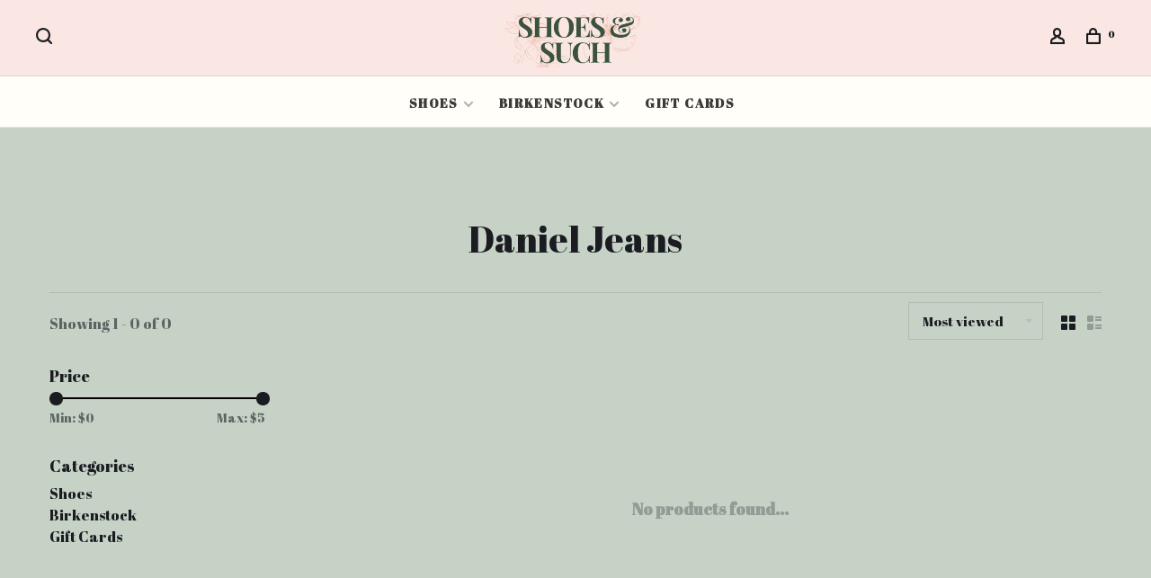

--- FILE ---
content_type: text/html;charset=utf-8
request_url: https://www.shoesandsuchshop.com/brands/daniel-jeans/
body_size: 7656
content:
<!DOCTYPE html>
<html lang="en">
 <head>
 
  
 <meta charset="utf-8"/>
<!-- [START] 'blocks/head.rain' -->
<!--

  (c) 2008-2025 Lightspeed Netherlands B.V.
  http://www.lightspeedhq.com
  Generated: 28-11-2025 @ 22:56:20

-->
<link rel="canonical" href="https://www.shoesandsuchshop.com/brands/daniel-jeans/"/>
<link rel="alternate" href="https://www.shoesandsuchshop.com/index.rss" type="application/rss+xml" title="New products"/>
<meta name="robots" content="noodp,noydir"/>
<meta property="og:url" content="https://www.shoesandsuchshop.com/brands/daniel-jeans/?source=facebook"/>
<meta property="og:site_name" content="Shoes &amp; Such"/>
<meta property="og:title" content="Daniel Jeans"/>
<meta property="og:description" content="Flagstaff’s #1 Women’s Clothing and Shoe Boutique. Purses, jewelry and fun accessories, too!"/>
<!--[if lt IE 9]>
<script src="https://cdn.shoplightspeed.com/assets/html5shiv.js?2025-02-20"></script>
<![endif]-->
<!-- [END] 'blocks/head.rain' -->
  	<meta property="og:image" content="https://cdn.shoplightspeed.com/shops/637692/themes/9682/v/946046/assets/social-media-image.jpg?20240419003145">
  
  
  
  <title>Daniel Jeans - Shoes &amp; Such</title>
 <meta name="description" content="Flagstaff’s #1 Women’s Clothing and Shoe Boutique. Purses, jewelry and fun accessories, too!" />
 <meta name="keywords" content="Daniel, Jeans, Flagstaff Arizona women’s clothing store apparel shoes jewelry accessories downtown shopping jeans denim dresses best of flag" />
 <meta http-equiv="X-UA-Compatible" content="ie=edge">
 <meta name="apple-mobile-web-app-capable" content="yes">
 <meta name="apple-mobile-web-app-status-bar-style" content="black">
 <meta name="viewport" content="width=device-width, initial-scale=1, maximum-scale=1, user-scalable=0"/>
 
  <link rel="shortcut icon" href="https://cdn.shoplightspeed.com/shops/637692/themes/9682/v/447974/assets/favicon.ico?20220209041323" type="image/x-icon" />
 
 <link rel="preconnect" href="https://fonts.googleapis.com">
<link rel="preconnect" href="https://fonts.gstatic.com" crossorigin>
<link href='//fonts.googleapis.com/css?family=Abril%20Fatface:400,400i,300,500,600,700,700i,800,900&display=swap' rel='stylesheet' type='text/css'>
   
 <link rel="preload" as="font" type="font/woff2" crossorigin href="https://cdn.shoplightspeed.com/shops/637692/themes/9682/assets/nucleo-mini.woff2?2025090620201620201228154125"/>
 
 <link rel='preload' as='style' href="https://cdn.shoplightspeed.com/assets/gui-2-0.css?2025-02-20" />
 <link rel="stylesheet" href="https://cdn.shoplightspeed.com/assets/gui-2-0.css?2025-02-20" />
 
 <link rel='preload' as='style' href="https://cdn.shoplightspeed.com/assets/gui-responsive-2-0.css?2025-02-20" /> 
 <link rel="stylesheet" href="https://cdn.shoplightspeed.com/assets/gui-responsive-2-0.css?2025-02-20" /> 
 
 <link rel="preload" as="style" href="https://cdn.shoplightspeed.com/shops/637692/themes/9682/assets/style.css?2025090620201620201228154125">
 <link rel="stylesheet" href="https://cdn.shoplightspeed.com/shops/637692/themes/9682/assets/style.css?2025090620201620201228154125">
 
 <link rel="preload" as="style" href="https://cdn.shoplightspeed.com/shops/637692/themes/9682/assets/settings.css?2025090620201620201228154125">
 <link rel="stylesheet" href="https://cdn.shoplightspeed.com/shops/637692/themes/9682/assets/settings.css?2025090620201620201228154125" />
 
 <link rel="preload" as="style" href="https://cdn.shoplightspeed.com/shops/637692/themes/9682/assets/custom.css?2025090620201620201228154125">
 <link rel="stylesheet" href="https://cdn.shoplightspeed.com/shops/637692/themes/9682/assets/custom.css?2025090620201620201228154125" />
 
 <link rel="preload" as="script" href="//ajax.googleapis.com/ajax/libs/jquery/3.0.0/jquery.min.js">
 <script src="//ajax.googleapis.com/ajax/libs/jquery/3.0.0/jquery.min.js"></script>
 <script>
 	if( !window.jQuery ) document.write('<script src="https://cdn.shoplightspeed.com/shops/637692/themes/9682/assets/jquery-3.0.0.min.js?2025090620201620201228154125"><\/script>');
 </script>
 
 <link rel="preload" as="script" href="//cdn.jsdelivr.net/npm/js-cookie@2/src/js.cookie.min.js">
 <script src="//cdn.jsdelivr.net/npm/js-cookie@2/src/js.cookie.min.js"></script>
 
 <link rel="preload" as="script" href="https://cdn.shoplightspeed.com/assets/gui.js?2025-02-20">
 <script src="https://cdn.shoplightspeed.com/assets/gui.js?2025-02-20"></script>
 
 <link rel="preload" as="script" href="https://cdn.shoplightspeed.com/assets/gui-responsive-2-0.js?2025-02-20">
 <script src="https://cdn.shoplightspeed.com/assets/gui-responsive-2-0.js?2025-02-20"></script>
 
 <link rel="preload" as="script" href="https://cdn.shoplightspeed.com/shops/637692/themes/9682/assets/scripts-min.js?2025090620201620201228154125">
 <script src="https://cdn.shoplightspeed.com/shops/637692/themes/9682/assets/scripts-min.js?2025090620201620201228154125"></script>
 
 <link rel="preconnect" href="https://ajax.googleapis.com">
		<link rel="preconnect" href="https://cdn.webshopapp.com/">
		<link rel="preconnect" href="https://cdn.webshopapp.com/">	
		<link rel="preconnect" href="https://fonts.googleapis.com">
		<link rel="preconnect" href="https://fonts.gstatic.com" crossorigin>
		<link rel="dns-prefetch" href="https://ajax.googleapis.com">
		<link rel="dns-prefetch" href="https://cdn.webshopapp.com/">
		<link rel="dns-prefetch" href="https://cdn.webshopapp.com/">	
		<link rel="dns-prefetch" href="https://fonts.googleapis.com">
		<link rel="dns-prefetch" href="https://fonts.gstatic.com" crossorigin>
 
    
  
  
 </head>
 <body class=" navigation-uppercase site-width-large product-images-format-portrait title-mode-centered product-title-mode-left ajax-cart price-per-unit page-daniel-jeans">
 
  
 <div class="page-content">
 
       
   	
    
     			  			  
  
     
     
 <script>
 var product_image_size = '974x1296x1',
 product_image_size_mobile = '332x440x1',
 product_image_thumb = '132x176x1',
 product_in_stock_label = 'In stock',
 product_backorder_label = 'On backorder',
 		product_out_of_stock_label = 'Out of stock',
 product_multiple_variant_label = 'View all product options',
 show_variant_picker = 1,
 display_variant_picker_on = 'all',
 show_newsletter_promo_popup = 1,
 newsletter_promo_delay = '10000',
 newsletter_promo_hide_until = '5',
 notification_bar_hide_until = '1',
 		currency_format = '$',
   shop_lang = 'us',
 number_format = '0,0.00',
 		shop_url = 'https://www.shoesandsuchshop.com/',
 shop_id = '637692',
 	readmore = 'Read more';
 	search_url = "https://www.shoesandsuchshop.com/search/",
  static_url = 'https://cdn.shoplightspeed.com/shops/637692/',
 search_empty = 'No products found',
 view_all_results = 'View all results',
 	priceStatus = 'enabled',
     mobileDevice = false;
 	</script>
			
 
<div class="mobile-nav-overlay"></div>


<div class="header-wrapper">
<div class="header-sticky-placeholder"></div>

<header class="site-header site-header-lg menu-bottom-layout menu-bottom-layout-center header-sticky has-search-bar">
  <div class="site-header-main-wrapper">
        
    	    		<nav class="secondary-nav nav-style secondary-nav-left">
                    
          <div class="search-header search-header-collapse">
            <form action="https://www.shoesandsuchshop.com/search/" method="get" id="searchForm" class="ajax-enabled">
              <input type="text" name="q" autocomplete="off" value="" placeholder="Search for product">
              <a href="#" class="button button-sm" onclick="$('#searchForm').submit()"><span class="nc-icon-mini ui-1_zoom"></span><span class="nc-icon-mini loader_circle-04 spin"></span></a>
              <a href="#" class="search-close" title="Close"><span class="nc-icon-mini ui-1_simple-remove"></span></a>
              <div class="search-results"></div>
            </form>
          </div>
          
          <ul>
            <li class="search-trigger-item">
              <a href="#" title="Search" class="search-trigger"><span class="nc-icon-mini ui-1_zoom"></span></a>
            </li>
          </ul>
                  </nav>
    	    
    <a href="https://www.shoesandsuchshop.com/" class="logo logo-lg logo-center">
              <img src="https://cdn.shoplightspeed.com/shops/637692/themes/9682/v/988616/assets/logo.png?20240808223658" alt="Shoes &amp; Such" class="logo-image">
                </a>

        
    
    <nav class="secondary-nav nav-style">
      <ul>
        
                
        
        
                   
        
        <li class="menu-item-desktop-only menu-item-account">
                    <a href="#" title="Account" data-featherlight="#loginModal" data-featherlight-variant="featherlight-login"><span class="nc-icon-mini users_single-body"></span></a>
                  </li>

        
        
        <li>
          <a href="#" title="Cart" class="cart-trigger"><span class="nc-icon-mini shopping_bag-20"></span><sup>0</sup></a>
        </li>

                
      </ul>
      
      
      <a class="burger" title="Menu">
        <span></span>
      </a>

    </nav>
  </div>
  
    	<div class="main-nav-wrapper">
      <nav class="main-nav nav-style">
  <ul>

        	
    
                  <li class="menu-item-category-4505662 has-child">
        <a href="https://www.shoesandsuchshop.com/shoes/">Shoes</a>
        <button class="mobile-menu-subopen"><span class="nc-icon-mini arrows-3_small-down"></span></button>                <ul class="">
                                <li class="subsubitem">
              <a class="underline-hover" href="https://www.shoesandsuchshop.com/shoes/shop-all-shoes/" title="Shop All Shoes">Shop All Shoes</a>
                                        </li>
                      <li class="subsubitem">
              <a class="underline-hover" href="https://www.shoesandsuchshop.com/shoes/new-arrivals/" title="New Arrivals">New Arrivals</a>
                                        </li>
                      <li class="subsubitem">
              <a class="underline-hover" href="https://www.shoesandsuchshop.com/shoes/sneakers/" title="Sneakers">Sneakers</a>
                                        </li>
                      <li class="subsubitem">
              <a class="underline-hover" href="https://www.shoesandsuchshop.com/shoes/boots/" title="Boots">Boots</a>
                                        </li>
                      <li class="subsubitem">
              <a class="underline-hover" href="https://www.shoesandsuchshop.com/shoes/heels/" title="Heels">Heels</a>
                                        </li>
                      <li class="subsubitem">
              <a class="underline-hover" href="https://www.shoesandsuchshop.com/shoes/non-birkenstock-sandal/" title="Non-Birkenstock Sandal">Non-Birkenstock Sandal</a>
                                        </li>
                      <li class="subsubitem has-child">
              <a class="underline-hover" href="https://www.shoesandsuchshop.com/shoes/birkenstock/" title="Birkenstock">Birkenstock</a>
              <button class="mobile-menu-subopen"><span class="nc-icon-mini arrows-3_small-down"></span></button>                            <ul class="">
                                  <li class="subsubitem">
                    <a class="underline-hover" href="https://www.shoesandsuchshop.com/shoes/birkenstock/sandals/" title="Sandals">Sandals</a>
                  </li>
                                  <li class="subsubitem">
                    <a class="underline-hover" href="https://www.shoesandsuchshop.com/shoes/birkenstock/boston-clogs/" title="Boston Clogs">Boston Clogs</a>
                  </li>
                                  <li class="subsubitem">
                    <a class="underline-hover" href="https://www.shoesandsuchshop.com/shoes/birkenstock/boots/" title="Boots">Boots</a>
                  </li>
                                  <li class="subsubitem">
                    <a class="underline-hover" href="https://www.shoesandsuchshop.com/shoes/birkenstock/vegan/" title="Vegan">Vegan</a>
                  </li>
                                  <li class="subsubitem">
                    <a class="underline-hover" href="https://www.shoesandsuchshop.com/shoes/birkenstock/bend-low-sneaker/" title="Bend Low Sneaker">Bend Low Sneaker</a>
                  </li>
                                  <li class="subsubitem">
                    <a class="underline-hover" href="https://www.shoesandsuchshop.com/shoes/birkenstock/big-buckle-collection/" title="Big Buckle Collection">Big Buckle Collection</a>
                  </li>
                                  <li class="subsubitem">
                    <a class="underline-hover" href="https://www.shoesandsuchshop.com/shoes/birkenstock/eva/" title="EVA">EVA</a>
                  </li>
                              </ul>
                          </li>
                  </ul>
              </li>
            <li class="menu-item-category-2181947 has-child">
        <a href="https://www.shoesandsuchshop.com/birkenstock/">Birkenstock</a>
        <button class="mobile-menu-subopen"><span class="nc-icon-mini arrows-3_small-down"></span></button>                <ul class="">
                                <li class="subsubitem">
              <a class="underline-hover" href="https://www.shoesandsuchshop.com/birkenstock/care/" title="Care">Care</a>
                                        </li>
                      <li class="subsubitem">
              <a class="underline-hover" href="https://www.shoesandsuchshop.com/birkenstock/sandals/" title="Sandals">Sandals</a>
                                        </li>
                      <li class="subsubitem">
              <a class="underline-hover" href="https://www.shoesandsuchshop.com/birkenstock/boston-clogs/" title="Boston Clogs">Boston Clogs</a>
                                        </li>
                      <li class="subsubitem">
              <a class="underline-hover" href="https://www.shoesandsuchshop.com/birkenstock/boots/" title="Boots">Boots</a>
                                        </li>
                      <li class="subsubitem">
              <a class="underline-hover" href="https://www.shoesandsuchshop.com/birkenstock/slippers/" title="Slippers">Slippers</a>
                                        </li>
                      <li class="subsubitem">
              <a class="underline-hover" href="https://www.shoesandsuchshop.com/birkenstock/vegan/" title="Vegan">Vegan</a>
                                        </li>
                      <li class="subsubitem">
              <a class="underline-hover" href="https://www.shoesandsuchshop.com/birkenstock/bend-low-sneaker/" title="Bend Low Sneaker">Bend Low Sneaker</a>
                                        </li>
                  </ul>
              </li>
            <li class="menu-item-category-4505665">
        <a href="https://www.shoesandsuchshop.com/gift-cards/">Gift Cards</a>
                      </li>
            
            	
            	
            	
            	
        

    <li class="menu-item-mobile-only m-t-30">
            <a href="#" title="Account" data-featherlight="#loginModal">Login / Register</a>
          </li>

    
           

  </ul>
</nav>      
        	</div>
    
</header>
  
</div>
 <div itemscope itemtype="http://schema.org/BreadcrumbList">
	<div itemprop="itemListElement" itemscope itemtype="http://schema.org/ListItem">
 <a itemprop="item" href="https://www.shoesandsuchshop.com/"><span itemprop="name" content="Home"></span></a>
 <meta itemprop="position" content="1" />
 </div>
  	<div itemprop="itemListElement" itemscope itemtype="http://schema.org/ListItem">
 <a itemprop="item" href="https://www.shoesandsuchshop.com/brands/"><span itemprop="name" content="Brands"></span></a>
 <meta itemprop="position" content="2" />
 </div>
  	<div itemprop="itemListElement" itemscope itemtype="http://schema.org/ListItem">
 <a itemprop="item" href="https://www.shoesandsuchshop.com/brands/daniel-jeans/"><span itemprop="name" content="Daniel Jeans"></span></a>
 <meta itemprop="position" content="3" />
 </div>
 </div>

 <div class="cart-sidebar-container">
  <div class="cart-sidebar">
    <button class="cart-sidebar-close" aria-label="Close">✕</button>
    <div class="cart-sidebar-title">
      <h5>Cart</h5>
      <p><span class="item-qty"></span> Items</p>
    </div>
    
    <div class="cart-sidebar-body">
        
      <div class="no-cart-products">No products found...</div>
      
    </div>
    
      </div>
</div> <!-- Login Modal -->
<div class="modal-lighbox login-modal" id="loginModal">
  <div class="row">
    <div class="col-sm-12 m-b-30 login-row">
      <h4>Login</h4>
      <p>Log in if you have an account</p>
      <form action="https://www.shoesandsuchshop.com/account/loginPost/?return=https%3A%2F%2Fwww.shoesandsuchshop.com%2Fbrands%2Fdaniel-jeans%2F" method="post">
        <input type="hidden" name="key" value="4f68141da76480517043ce1977507b94" />
        <div class="form-row">
          <input type="text" name="email" autocomplete="on" placeholder="Email address" class="required" />
        </div>
        <div class="form-row">
          <input type="password" name="password" autocomplete="on" placeholder="Password" class="required" />
        </div>
        <div class="">
          <a class="button button-block popup-validation m-b-15" href="javascript:;" title="Login">Login</a>
                  </div>
      </form>
      <p class="m-b-0 m-t-10">Dont have an account? <a href="https://www.shoesandsuchshop.com/account/register/" class="bold underline">Register</a></p>
    </div>
  </div>
  <div class="text-center forgot-password">
    <a class="forgot-pw" href="https://www.shoesandsuchshop.com/account/password/">Forgot your password?</a>
  </div>
</div> 
 <main class="main-content">
  		

<div class="container container-lg relative collection-header-hide collection-is-centered">
  <div class="product-top-bar">
      </div>
  <!-- Collection Intro -->
  
  <div class="collection-header-wrapper">

    
    <div class="collection-title-content">
      <h1 class="page-title text-center">Daniel Jeans</h1>
          </div>
  </div>
  
</div>

<div class="container container-lg">
  
    
  <div class="collection-products collection-products-sidebar collection-brands" id="collection-page">
    
        	
    
    		<div class="collection-top">
          <div class="collection-top-wrapper">
            
            <div class="results-info hint-text">Showing 1 - 0 of 0</div>
            
                      
          
            <form action="https://www.shoesandsuchshop.com/brands/daniel-jeans/" method="get" id="filter_form_top" class="inline">
                            <input type="hidden" name="limit" value="12" id="filter_form_limit_top" />
                            <input type="hidden" name="sort" value="popular" id="filter_form_sort_top" />
              <input type="hidden" name="max" value="5" id="filter_form_max_top" />
              <input type="hidden" name="min" value="0" id="filter_form_min_top" />

              <div class="collection-actions m-r-20 sm-m-r-0">
                <select name="sort" onchange="$('#filter_form_top').submit();" class="selectric-minimal">
                                <option value="popular" selected="selected">Most viewed</option>
                                <option value="newest">Newest products</option>
                                <option value="lowest">Lowest price</option>
                                <option value="highest">Highest price</option>
                                <option value="asc">Name ascending</option>
                                <option value="desc">Name descending</option>
                                </select>
                              </div>
            </form>
            
                        <a href="#" class="button show-filter-trigger"><span class="nc-icon-mini ui-1_ui-04"></span>More filters</a>
            
            <div class="grid-list">
              <a href="#" class="grid-switcher-item active" data-value="grid">
                <i class="nc-icon-mini ui-2_grid-45"></i>
              </a>
              <a href="#" class="grid-switcher-item" data-value="list">
                <i class="nc-icon-mini nc-icon-mini ui-2_paragraph"></i>
              </a>
            </div>

          </div>
          
    		</div>
    
          
    		<div class="collection-sidebar">
          <div class="collection-sidebar-wrapper">
            <button class="filter-close-mobile" aria-label="Close">✕</button>
            <form action="https://www.shoesandsuchshop.com/brands/daniel-jeans/" method="get" id="sidebar_filters">
              <input type="hidden" name="mode" value="grid" id="filter_form_mode_side" />
              <input type="hidden" name="limit" value="12" id="filter_form_limit_side" />
              <input type="hidden" name="sort" value="popular" id="filter_form_sort_side" />
              <input type="hidden" name="max" value="5" id="filter_form_max_2_side" />
              <input type="hidden" name="min" value="0" id="filter_form_min_2_side" />

              <div class="sidebar-filters">
                
                                                
                  
                  <div class="filter-wrap" id="priceFilters">
                    <div class="filter-title">Price</div>
                    <div class="filter-item">
                      <div class="price-filter">
                        <div class="sidebar-filter-slider">
                          <div class="collection-filter-price price-filter-2"></div>
                        </div>
                        <div class="price-filter-range">
                          <div class="row">
                            <div class="col-xs-6">
                              <div class="min">Min: $<span>0</span></div>
                            </div>
                            <div class="col-xs-6 text-right">
                              <div class="max">Max: $<span>5</span></div>
                            </div>
                          </div>
                        </div>
                      </div>
                    </div>
                  </div>
                
                                                                                                                                                
                  <div class="filter-wrap active" id="categoriesFilters">
                    <div class="filter-title">Categories</div>
                    <div class="filter-item">
                      <ul class="categories-list">
                                                  <li class=""><a href="https://www.shoesandsuchshop.com/shoes/">Shoes</a>
                                                        <span class="toggle-sub-cats">
                              <span class="nc-icon-mini arrows-3_small-down"></span>
                            </span>
                                                                                      <ul class="">
                                                                  <li class="">
                                    <a href="https://www.shoesandsuchshop.com/shoes/shop-all-shoes/">Shop All Shoes</a>
                                                                                                          </li>
                                                                  <li class="">
                                    <a href="https://www.shoesandsuchshop.com/shoes/new-arrivals/">New Arrivals</a>
                                                                                                          </li>
                                                                  <li class="">
                                    <a href="https://www.shoesandsuchshop.com/shoes/sneakers/">Sneakers</a>
                                                                                                          </li>
                                                                  <li class="">
                                    <a href="https://www.shoesandsuchshop.com/shoes/boots/">Boots</a>
                                                                                                          </li>
                                                                  <li class="">
                                    <a href="https://www.shoesandsuchshop.com/shoes/heels/">Heels</a>
                                                                                                          </li>
                                                                  <li class="">
                                    <a href="https://www.shoesandsuchshop.com/shoes/non-birkenstock-sandal/">Non-Birkenstock Sandal</a>
                                                                                                          </li>
                                                                  <li class="">
                                    <a href="https://www.shoesandsuchshop.com/shoes/birkenstock/">Birkenstock</a>
                                                                        <span class="toggle-sub-cats">
                                      <span class="nc-icon-mini arrows-3_small-down"></span>
                                    </span>
                                                                                                            <ul class="">
                                                                            <li class=""><a href="https://www.shoesandsuchshop.com/shoes/birkenstock/sandals/">Sandals</a></li>
                                                                            <li class=""><a href="https://www.shoesandsuchshop.com/shoes/birkenstock/boston-clogs/">Boston Clogs</a></li>
                                                                            <li class=""><a href="https://www.shoesandsuchshop.com/shoes/birkenstock/boots/">Boots</a></li>
                                                                            <li class=""><a href="https://www.shoesandsuchshop.com/shoes/birkenstock/vegan/">Vegan</a></li>
                                                                            <li class=""><a href="https://www.shoesandsuchshop.com/shoes/birkenstock/bend-low-sneaker/">Bend Low Sneaker</a></li>
                                                                            <li class=""><a href="https://www.shoesandsuchshop.com/shoes/birkenstock/big-buckle-collection/">Big Buckle Collection</a></li>
                                                                            <li class=""><a href="https://www.shoesandsuchshop.com/shoes/birkenstock/eva/">EVA</a></li>
                                            
                                    </ul>
                                                                      </li>
                                                              </ul>
                                                      </li>
                                                  <li class=""><a href="https://www.shoesandsuchshop.com/birkenstock/">Birkenstock</a>
                                                        <span class="toggle-sub-cats">
                              <span class="nc-icon-mini arrows-3_small-down"></span>
                            </span>
                                                                                      <ul class="">
                                                                  <li class="">
                                    <a href="https://www.shoesandsuchshop.com/birkenstock/care/">Care</a>
                                                                                                          </li>
                                                                  <li class="">
                                    <a href="https://www.shoesandsuchshop.com/birkenstock/sandals/">Sandals</a>
                                                                                                          </li>
                                                                  <li class="">
                                    <a href="https://www.shoesandsuchshop.com/birkenstock/boston-clogs/">Boston Clogs</a>
                                                                                                          </li>
                                                                  <li class="">
                                    <a href="https://www.shoesandsuchshop.com/birkenstock/boots/">Boots</a>
                                                                                                          </li>
                                                                  <li class="">
                                    <a href="https://www.shoesandsuchshop.com/birkenstock/slippers/">Slippers</a>
                                                                                                          </li>
                                                                  <li class="">
                                    <a href="https://www.shoesandsuchshop.com/birkenstock/vegan/">Vegan</a>
                                                                                                          </li>
                                                                  <li class="">
                                    <a href="https://www.shoesandsuchshop.com/birkenstock/bend-low-sneaker/">Bend Low Sneaker</a>
                                                                                                          </li>
                                                              </ul>
                                                      </li>
                                                  <li class=""><a href="https://www.shoesandsuchshop.com/gift-cards/">Gift Cards</a>
                                                                                  </li>
                                              </ul>
                    </div>
                  </div>
                
                                                                                                                                                                                                                                                
                                  
                                                

                
                

              </div>
            </form>

            
          </div>
          </div>
      
    	    
        
    
    <div class="collection-content">

      <!--<div class="filter-open-wrapper">
      <a href="#" class="filter-open">
        <i class="nc-icon-mini ui-3_funnel-39 open-icon"></i>
        <i class="nc-icon-mini ui-1_simple-remove close-icon"></i>
      </a>
      <a href="#" class="filter-open-mobile">
        <i class="nc-icon-mini ui-3_funnel-39 open-icon"></i>
        <i class="nc-icon-mini ui-1_simple-remove close-icon"></i>
      </a>-->

      <!-- Product list -->
      <div class="products-list row">  
          
           
                    <div class="no-products-found col-xs-12">No products found...</div>
           
      </div>

      <div class="collection-sort">
        <form action="https://www.shoesandsuchshop.com/brands/daniel-jeans/" method="get" id="filter_form_bottom">
          <input type="hidden" name="limit" value="12" id="filter_form_limit_bottom" />
          <input type="hidden" name="sort" value="popular" id="filter_form_sort_bottom" />
          <input type="hidden" name="max" value="5" id="filter_form_max_bottom" />
          <input type="hidden" name="min" value="0" id="filter_form_min_bottom" />

          <div class="row">

            <div class="col-md-12 text-center">
                          </div>

          </div>
        </form>
      </div>

    </div>
  </div>

    
</div>

<script type="text/javascript">
  $(function(){
    $('.grid-switcher-item').on('click', function(e) {
    	e.preventDefault();
      $('#filter_form_mode_side').val($(this).data('value')).parent('form').submit();
    });
    
    $('#collection-page input, #collection-page .collection-sort select').change(function(){
      $(this).closest('form').submit();
    });
    
    $(".collection-filter-price.price-filter-1").slider({
      range: true,
      min: 0,
      max: 5,
      values: [0, 5],
      step: 1,
      slide: function( event, ui){
    $('.price-filter-range .min span').html(ui.values[0]);
    $('.price-filter-range .max span').html(ui.values[1]);
    
    $('#filter_form_min_1_top, #filter_form_min_2_side').val(ui.values[0]);
    $('#filter_form_max_1_top, #filter_form_max_2_side').val(ui.values[1]);
  },
    stop: function(event, ui){
    $(this).closest('form').submit();
  }
    });
  $(".collection-filter-price.price-filter-2").slider({
      range: true,
      min: 0,
      max: 5,
      values: [0, 5],
      step: 1,
      slide: function( event, ui){
    $('.price-filter-range .min span').html(ui.values[0]);
    $('.price-filter-range .max span').html(ui.values[1]);
    
    $('#filter_form_min_1_top, #filter_form_min_2_side').val(ui.values[0]);
    $('#filter_form_max_1_top, #filter_form_max_2_side').val(ui.values[1]);
  },
    stop: function(event, ui){
    $(this).closest('form').submit();
  }
    });
  });
</script>  </main>
			
  	<div class="modal-lighbox promo-modal" id="promoModal">
 <div class="newsletter-promo-wrapper clearfix">
 <div class="newsletter-promo-media">
 <div class="block-image-placeholder"></div>
 <figure data-src="https://cdn.shoplightspeed.com/shops/637692/themes/9682/v/1066305/assets/promo-image.png?20250327210724" class="lazy-popup"></figure>
 </div>
 <div class="newsletter-promo-content">
 <h3>Become an S&S VIP!</h3>
 <p>Get the latest updates, news, and product offers.</p>
  <form class="newsletter-promo-form" action="https://www.shoesandsuchshop.com/account/newsletter/" method="post" id="formNewsletterPopup">
 <input type="hidden" name="key" value="4f68141da76480517043ce1977507b94" />
 <div class="form-row">
 <div class="input-group">
 <input type="text" name="email" value="" placeholder="Your email address">
 <a href="javascript:;" onclick="$('.featherlight-content #formNewsletterPopup').submit(); return false;" title="Subscribe" class="button">Subscribe</a>
 </div>
 </div>
 </form>
 
 <div class="text-center forgot-password">
 <a class="close-promo" href="#" data-theme-preview-clickable>No thanks, I want to keep shopping.</a>
 </div>
 </div>

 </div>
</div>  <footer><div class="container container-lg"><div class="footer-elements-wrapper"><div class="footer-content footer-content-description"><div class="footer-contact-details" itemscope itemtype="http://schema.org/LocalBusiness"><meta itemprop="name" content="Shoes &amp; Such" /><meta itemprop="image" content="https://cdn.shoplightspeed.com/shops/637692/themes/9682/v/988616/assets/logo.png?20240808223658" /><p itemprop="description">Voted Best of Flag: Clothing Boutique by Arizona Daily Sun  2017-2024</p><div class="footer-phone"><a href="tel:(928) 214-6355"><span class="hint-text">Telephone: </span><span class="bold" itemprop="telephone">(928) 214-6355</span></a></div><div class="footer-email"><a href="/cdn-cgi/l/email-protection#384b50575d4b59565c4b4d5b5051565e57784159505757165b5755"><span class="hint-text">Email: </span><span class="bold" itemprop="email"><span class="__cf_email__" data-cfemail="196a71767c6a78777d6a6c7a7170777f76596078717676377a7674">[email&#160;protected]</span></span></a></div><div class="footer-address"><span class="hint-text">Address: </span><span class="bold"itemprop="address" >17 E Aspen Ave.</span></div></div><div class="footer-menu footer-menu-social"><ul><li><a href="https://www.facebook.com/SHOESandSUCH" target="_blank" title="Facebook"><span class="nc-icon-mini social_logo-fb-simple"></span></a></li><li><a href="https://www.instagram.com/shoesandsuchflagstaff" target="_blank" title="Instagram Shoes &amp; Such"><span class="nc-icon-mini social_logo-instagram"></span></a></li><li><a href="https://www.linkedin.com/company/59764745/admin/" target="_blank" title="linkedin"><span class="nc-icon-mini social_logo-linkedin"></span></a></li></ul></div></div><div class="footer-content"><p>Sign up for our newsletter and get the latest updates, news and product offers via email</p><form id="formNewsletter" class="newsletter-footer-form" action="https://www.shoesandsuchshop.com/account/newsletter/" method="post"><input type="hidden" name="key" value="4f68141da76480517043ce1977507b94" /><div class="form-row m-b-10"><input type="text" name="email" id="formNewsletterEmail" value="" placeholder="Your email address" required></div><div class="form-row"><a href="javascript:;" onclick="$('#formNewsletter').submit(); return false;" title="Subscribe" class="button button-block">Subscribe</a></div><p class="validation-note">By signing up, you agree to our Privacy Policy.</p></form></div><div class="footer-menu footer-menu-service"><ul><li><a href="https://www.shoesandsuchshop.com/service/about/" title="About Us">About Us</a></li><li><a href="https://www.shoesandsuchshop.com/service/general-terms-conditions/" title="Terms &amp; Conditions">Terms &amp; Conditions</a></li><li><a href="https://www.shoesandsuchshop.com/service/disclaimer/" title="Disclaimer">Disclaimer</a></li><li><a href="https://www.shoesandsuchshop.com/service/privacy-policy/" title="Privacy Policy">Privacy Policy</a></li><li><a href="https://www.shoesandsuchshop.com/service/payment-methods/" title="Payment methods">Payment methods</a></li><li><a href="https://www.shoesandsuchshop.com/service/shipping-returns/" title="Return Policy">Return Policy</a></li><li><a href="https://www.shoesandsuchshop.com/service/shipping/" title="Shipping">Shipping</a></li><li><a href="https://www.shoesandsuchshop.com/sitemap/" title="Sitemap">Sitemap</a></li><li><a href="https://www.shoesandsuchshop.com/index.rss" title="RSS feed">RSS feed</a></li></ul></div><div class="footer-menu footer-menu-category"><ul><li><a href="https://www.shoesandsuchshop.com/shoes/" title="Shoes">Shoes</a><ul><li><a href="https://www.shoesandsuchshop.com/shoes/shop-all-shoes/" title="Shop All Shoes">Shop All Shoes</a></li><li><a href="https://www.shoesandsuchshop.com/shoes/new-arrivals/" title="New Arrivals">New Arrivals</a></li><li><a href="https://www.shoesandsuchshop.com/shoes/sneakers/" title="Sneakers">Sneakers</a></li><li><a href="https://www.shoesandsuchshop.com/shoes/boots/" title="Boots">Boots</a></li><li><a href="https://www.shoesandsuchshop.com/shoes/heels/" title="Heels">Heels</a></li><li><a href="https://www.shoesandsuchshop.com/shoes/non-birkenstock-sandal/" title="Non-Birkenstock Sandal">Non-Birkenstock Sandal</a></li><li><a href="https://www.shoesandsuchshop.com/shoes/birkenstock/" title="Birkenstock">Birkenstock</a></li></ul></li><li><a href="https://www.shoesandsuchshop.com/birkenstock/" title="Birkenstock">Birkenstock</a><ul><li><a href="https://www.shoesandsuchshop.com/birkenstock/care/" title="Care">Care</a></li><li><a href="https://www.shoesandsuchshop.com/birkenstock/sandals/" title="Sandals">Sandals</a></li><li><a href="https://www.shoesandsuchshop.com/birkenstock/boston-clogs/" title="Boston Clogs">Boston Clogs</a></li><li><a href="https://www.shoesandsuchshop.com/birkenstock/boots/" title="Boots">Boots</a></li><li><a href="https://www.shoesandsuchshop.com/birkenstock/slippers/" title="Slippers">Slippers</a></li><li><a href="https://www.shoesandsuchshop.com/birkenstock/vegan/" title="Vegan">Vegan</a></li><li><a href="https://www.shoesandsuchshop.com/birkenstock/bend-low-sneaker/" title="Bend Low Sneaker">Bend Low Sneaker</a></li></ul></li><li><a href="https://www.shoesandsuchshop.com/gift-cards/" title="Gift Cards">Gift Cards</a></li></ul></div></div><div class="footer-bottom"><div class="copyright">
        © Copyright 2025 Shoes &amp; Such
                <span class="powered-by">
        - Powered by
                <a href="http://www.lightspeedhq.com" title="Lightspeed" target="_blank">Lightspeed</a>
                        - Theme by <a href="https://huysmans.me" target="_blank">Huysmans.me </a></span><div class="inline-block" itemscope itemtype="http://schema.org/LocalBusiness"><meta itemprop="image" content="https://cdn.shoplightspeed.com/shops/637692/themes/9682/v/988616/assets/logo.png?20240808223658" />
                     - <span itemprop="name">Shoes &amp; Such </span><span>scores a</span><span itemprop="aggregateRating" itemscope itemtype="http://schema.org/AggregateRating"><span itemprop="ratingValue"></span>/<span></span> out of
          <span itemprop="reviewCount"></span> reviews at <a target="_blank" href=""></a></span></div></div></div></div></footer> <!-- [START] 'blocks/body.rain' -->
<script data-cfasync="false" src="/cdn-cgi/scripts/5c5dd728/cloudflare-static/email-decode.min.js"></script><script>
(function () {
  var s = document.createElement('script');
  s.type = 'text/javascript';
  s.async = true;
  s.src = 'https://www.shoesandsuchshop.com/services/stats/pageview.js';
  ( document.getElementsByTagName('head')[0] || document.getElementsByTagName('body')[0] ).appendChild(s);
})();
</script>
<!-- [END] 'blocks/body.rain' -->
 
 </div>
 
                           
  
  <script src="https://cdn.shoplightspeed.com/shops/637692/themes/9682/assets/app.js?2025090620201620201228154125"></script>
 
  
  
 <script>(function(){function c(){var b=a.contentDocument||a.contentWindow.document;if(b){var d=b.createElement('script');d.innerHTML="window.__CF$cv$params={r:'9a5d753d1fc7a151',t:'MTc2NDM3MDU4MC4wMDAwMDA='};var a=document.createElement('script');a.nonce='';a.src='/cdn-cgi/challenge-platform/scripts/jsd/main.js';document.getElementsByTagName('head')[0].appendChild(a);";b.getElementsByTagName('head')[0].appendChild(d)}}if(document.body){var a=document.createElement('iframe');a.height=1;a.width=1;a.style.position='absolute';a.style.top=0;a.style.left=0;a.style.border='none';a.style.visibility='hidden';document.body.appendChild(a);if('loading'!==document.readyState)c();else if(window.addEventListener)document.addEventListener('DOMContentLoaded',c);else{var e=document.onreadystatechange||function(){};document.onreadystatechange=function(b){e(b);'loading'!==document.readyState&&(document.onreadystatechange=e,c())}}}})();</script><script defer src="https://static.cloudflareinsights.com/beacon.min.js/vcd15cbe7772f49c399c6a5babf22c1241717689176015" integrity="sha512-ZpsOmlRQV6y907TI0dKBHq9Md29nnaEIPlkf84rnaERnq6zvWvPUqr2ft8M1aS28oN72PdrCzSjY4U6VaAw1EQ==" data-cf-beacon='{"rayId":"9a5d753d1fc7a151","version":"2025.9.1","serverTiming":{"name":{"cfExtPri":true,"cfEdge":true,"cfOrigin":true,"cfL4":true,"cfSpeedBrain":true,"cfCacheStatus":true}},"token":"8247b6569c994ee1a1084456a4403cc9","b":1}' crossorigin="anonymous"></script>
</body>
</html>

--- FILE ---
content_type: application/javascript; charset=UTF-8
request_url: https://www.shoesandsuchshop.com/cdn-cgi/challenge-platform/h/b/scripts/jsd/13c98df4ef2d/main.js?
body_size: 4410
content:
window._cf_chl_opt={VnHPF6:'b'};~function(G1,o,z,f,E,l,s,c){G1=n,function(x,O,GU,G0,D,g){for(GU={x:217,O:148,D:196,g:171,S:164,M:235,A:153,m:132,Y:150,H:227,B:237},G0=n,D=x();!![];)try{if(g=parseInt(G0(GU.x))/1+parseInt(G0(GU.O))/2*(-parseInt(G0(GU.D))/3)+-parseInt(G0(GU.g))/4*(parseInt(G0(GU.S))/5)+parseInt(G0(GU.M))/6+parseInt(G0(GU.A))/7+parseInt(G0(GU.m))/8*(parseInt(G0(GU.Y))/9)+-parseInt(G0(GU.H))/10*(parseInt(G0(GU.B))/11),O===g)break;else D.push(D.shift())}catch(S){D.push(D.shift())}}(G,706182),o=this||self,z=o[G1(172)],f={},f[G1(182)]='o',f[G1(143)]='s',f[G1(216)]='u',f[G1(220)]='z',f[G1(139)]='n',f[G1(224)]='I',f[G1(158)]='b',E=f,o[G1(181)]=function(x,O,D,g,Gw,GI,Gc,G6,M,A,Y,H,B,W){if(Gw={x:151,O:226,D:127,g:226,S:241,M:238,A:165,m:241,Y:200,H:242,B:184,e:169,k:197},GI={x:188,O:184,D:190},Gc={x:177,O:191,D:129,g:219},G6=G1,null===O||O===void 0)return g;for(M=N(O),x[G6(Gw.x)][G6(Gw.O)]&&(M=M[G6(Gw.D)](x[G6(Gw.x)][G6(Gw.g)](O))),M=x[G6(Gw.S)][G6(Gw.M)]&&x[G6(Gw.A)]?x[G6(Gw.m)][G6(Gw.M)](new x[(G6(Gw.A))](M)):function(i,G7,R){for(G7=G6,i[G7(GI.x)](),R=0;R<i[G7(GI.O)];i[R]===i[R+1]?i[G7(GI.D)](R+1,1):R+=1);return i}(M),A='nAsAaAb'.split('A'),A=A[G6(Gw.Y)][G6(Gw.H)](A),Y=0;Y<M[G6(Gw.B)];H=M[Y],B=d(x,O,H),A(B)?(W='s'===B&&!x[G6(Gw.e)](O[H]),G6(Gw.k)===D+H?S(D+H,B):W||S(D+H,O[H])):S(D+H,B),Y++);return g;function S(i,R,G5){G5=n,Object[G5(Gc.x)][G5(Gc.O)][G5(Gc.D)](g,R)||(g[R]=[]),g[R][G5(Gc.g)](i)}},l=G1(149)[G1(193)](';'),s=l[G1(200)][G1(242)](l),o[G1(186)]=function(x,O,Gg,G8,D,g,S,M){for(Gg={x:133,O:184,D:130,g:219,S:142},G8=G1,D=Object[G8(Gg.x)](O),g=0;g<D[G8(Gg.O)];g++)if(S=D[g],'f'===S&&(S='N'),x[S]){for(M=0;M<O[D[g]][G8(Gg.O)];-1===x[S][G8(Gg.D)](O[D[g]][M])&&(s(O[D[g]][M])||x[S][G8(Gg.g)]('o.'+O[D[g]][M])),M++);}else x[S]=O[D[g]][G8(Gg.S)](function(A){return'o.'+A})},c=function(GP,Gt,GQ,GR,Gi,Gk,Gz,O,D,g){return GP={x:205,O:152},Gt={x:215,O:215,D:215,g:219,S:215,M:187,A:215,m:194,Y:194},GQ={x:184},GR={x:214},Gi={x:184,O:194,D:177,g:191,S:129,M:177,A:191,m:177,Y:191,H:129,B:214,e:219,k:214,W:215,i:219,R:177,Q:191,P:129,J:214,h:219,v:214,V:219,Z:187},Gk={x:208,O:194},Gz=G1,O=String[Gz(GP.x)],D={'h':function(S){return null==S?'':D.g(S,6,function(M,Gf){return Gf=n,Gf(Gk.x)[Gf(Gk.O)](M)})},'g':function(S,M,A,Gp,Y,H,B,W,i,R,Q,P,J,V,Z,T,F,L){if(Gp=Gz,null==S)return'';for(H={},B={},W='',i=2,R=3,Q=2,P=[],J=0,V=0,Z=0;Z<S[Gp(Gi.x)];Z+=1)if(T=S[Gp(Gi.O)](Z),Object[Gp(Gi.D)][Gp(Gi.g)][Gp(Gi.S)](H,T)||(H[T]=R++,B[T]=!0),F=W+T,Object[Gp(Gi.M)][Gp(Gi.A)][Gp(Gi.S)](H,F))W=F;else{if(Object[Gp(Gi.m)][Gp(Gi.Y)][Gp(Gi.H)](B,W)){if(256>W[Gp(Gi.B)](0)){for(Y=0;Y<Q;J<<=1,M-1==V?(V=0,P[Gp(Gi.e)](A(J)),J=0):V++,Y++);for(L=W[Gp(Gi.B)](0),Y=0;8>Y;J=1&L|J<<1.87,M-1==V?(V=0,P[Gp(Gi.e)](A(J)),J=0):V++,L>>=1,Y++);}else{for(L=1,Y=0;Y<Q;J=L|J<<1,V==M-1?(V=0,P[Gp(Gi.e)](A(J)),J=0):V++,L=0,Y++);for(L=W[Gp(Gi.k)](0),Y=0;16>Y;J=1&L|J<<1.58,V==M-1?(V=0,P[Gp(Gi.e)](A(J)),J=0):V++,L>>=1,Y++);}i--,0==i&&(i=Math[Gp(Gi.W)](2,Q),Q++),delete B[W]}else for(L=H[W],Y=0;Y<Q;J=1.1&L|J<<1,M-1==V?(V=0,P[Gp(Gi.i)](A(J)),J=0):V++,L>>=1,Y++);W=(i--,i==0&&(i=Math[Gp(Gi.W)](2,Q),Q++),H[F]=R++,String(T))}if(''!==W){if(Object[Gp(Gi.R)][Gp(Gi.Q)][Gp(Gi.P)](B,W)){if(256>W[Gp(Gi.J)](0)){for(Y=0;Y<Q;J<<=1,V==M-1?(V=0,P[Gp(Gi.e)](A(J)),J=0):V++,Y++);for(L=W[Gp(Gi.k)](0),Y=0;8>Y;J=J<<1|L&1,M-1==V?(V=0,P[Gp(Gi.h)](A(J)),J=0):V++,L>>=1,Y++);}else{for(L=1,Y=0;Y<Q;J=L|J<<1.5,M-1==V?(V=0,P[Gp(Gi.i)](A(J)),J=0):V++,L=0,Y++);for(L=W[Gp(Gi.v)](0),Y=0;16>Y;J=1.83&L|J<<1,M-1==V?(V=0,P[Gp(Gi.i)](A(J)),J=0):V++,L>>=1,Y++);}i--,i==0&&(i=Math[Gp(Gi.W)](2,Q),Q++),delete B[W]}else for(L=H[W],Y=0;Y<Q;J=J<<1|L&1.2,V==M-1?(V=0,P[Gp(Gi.V)](A(J)),J=0):V++,L>>=1,Y++);i--,0==i&&Q++}for(L=2,Y=0;Y<Q;J=1&L|J<<1,V==M-1?(V=0,P[Gp(Gi.V)](A(J)),J=0):V++,L>>=1,Y++);for(;;)if(J<<=1,M-1==V){P[Gp(Gi.e)](A(J));break}else V++;return P[Gp(Gi.Z)]('')},'j':function(S,GE){return GE=Gz,null==S?'':''==S?null:D.i(S[GE(GQ.x)],32768,function(M,Gu){return Gu=GE,S[Gu(GR.x)](M)})},'i':function(S,M,A,GC,Y,H,B,W,i,R,Q,P,J,V,Z,T,L,F){for(GC=Gz,Y=[],H=4,B=4,W=3,i=[],P=A(0),J=M,V=1,R=0;3>R;Y[R]=R,R+=1);for(Z=0,T=Math[GC(Gt.x)](2,2),Q=1;Q!=T;F=J&P,J>>=1,0==J&&(J=M,P=A(V++)),Z|=Q*(0<F?1:0),Q<<=1);switch(Z){case 0:for(Z=0,T=Math[GC(Gt.O)](2,8),Q=1;T!=Q;F=J&P,J>>=1,0==J&&(J=M,P=A(V++)),Z|=(0<F?1:0)*Q,Q<<=1);L=O(Z);break;case 1:for(Z=0,T=Math[GC(Gt.D)](2,16),Q=1;T!=Q;F=P&J,J>>=1,0==J&&(J=M,P=A(V++)),Z|=(0<F?1:0)*Q,Q<<=1);L=O(Z);break;case 2:return''}for(R=Y[3]=L,i[GC(Gt.g)](L);;){if(V>S)return'';for(Z=0,T=Math[GC(Gt.x)](2,W),Q=1;T!=Q;F=P&J,J>>=1,J==0&&(J=M,P=A(V++)),Z|=(0<F?1:0)*Q,Q<<=1);switch(L=Z){case 0:for(Z=0,T=Math[GC(Gt.D)](2,8),Q=1;T!=Q;F=P&J,J>>=1,0==J&&(J=M,P=A(V++)),Z|=Q*(0<F?1:0),Q<<=1);Y[B++]=O(Z),L=B-1,H--;break;case 1:for(Z=0,T=Math[GC(Gt.S)](2,16),Q=1;T!=Q;F=J&P,J>>=1,0==J&&(J=M,P=A(V++)),Z|=(0<F?1:0)*Q,Q<<=1);Y[B++]=O(Z),L=B-1,H--;break;case 2:return i[GC(Gt.M)]('')}if(0==H&&(H=Math[GC(Gt.A)](2,W),W++),Y[L])L=Y[L];else if(B===L)L=R+R[GC(Gt.m)](0);else return null;i[GC(Gt.g)](L),Y[B++]=R+L[GC(Gt.Y)](0),H--,R=L,H==0&&(H=Math[GC(Gt.x)](2,W),W++)}}},g={},g[Gz(GP.O)]=D.h,g}(),I();function U(GS,G9,D,g,S,M,A){G9=(GS={x:170,O:174,D:228,g:203,S:161,M:185,A:236,m:137,Y:160,H:159,B:189,e:209},G1);try{return D=z[G9(GS.x)](G9(GS.O)),D[G9(GS.D)]=G9(GS.g),D[G9(GS.S)]='-1',z[G9(GS.M)][G9(GS.A)](D),g=D[G9(GS.m)],S={},S=BAnB4(g,g,'',S),S=BAnB4(g,g[G9(GS.Y)]||g[G9(GS.H)],'n.',S),S=BAnB4(g,D[G9(GS.B)],'d.',S),z[G9(GS.M)][G9(GS.e)](D),M={},M.r=S,M.e=null,M}catch(m){return A={},A.r={},A.e=m,A}}function n(K,x,O){return O=G(),n=function(D,o,z){return D=D-127,z=O[D],z},n(K,x)}function C(x,O,Ga,G2){return Ga={x:222,O:222,D:177,g:198,S:129,M:130,A:138},G2=G1,O instanceof x[G2(Ga.x)]&&0<x[G2(Ga.O)][G2(Ga.D)][G2(Ga.g)][G2(Ga.S)](O)[G2(Ga.M)](G2(Ga.A))}function I(GV,Gv,GJ,Gd,x,O,D,g,S){if(GV={x:223,O:245,D:147,g:176,S:212,M:212,A:131,m:243,Y:243},Gv={x:147,O:176,D:243},GJ={x:146},Gd=G1,x=o[Gd(GV.x)],!x)return;if(!j())return;(O=![],D=x[Gd(GV.O)]===!![],g=function(GN,M){if(GN=Gd,!O){if(O=!![],!j())return;M=U(),b(M.r,function(A){y(x,A)}),M.e&&X(GN(GJ.x),M.e)}},z[Gd(GV.D)]!==Gd(GV.g))?g():o[Gd(GV.S)]?z[Gd(GV.M)](Gd(GV.A),g):(S=z[Gd(GV.m)]||function(){},z[Gd(GV.Y)]=function(Gl){Gl=Gd,S(),z[Gl(Gv.x)]!==Gl(Gv.O)&&(z[Gl(Gv.D)]=S,g())})}function y(D,g,GZ,Gs,S,M,A){if(GZ={x:173,O:245,D:144,g:167,S:134,M:128,A:144,m:141,Y:155,H:178,B:201},Gs=G1,S=Gs(GZ.x),!D[Gs(GZ.O)])return;g===Gs(GZ.D)?(M={},M[Gs(GZ.g)]=S,M[Gs(GZ.S)]=D.r,M[Gs(GZ.M)]=Gs(GZ.A),o[Gs(GZ.m)][Gs(GZ.Y)](M,'*')):(A={},A[Gs(GZ.g)]=S,A[Gs(GZ.S)]=D.r,A[Gs(GZ.M)]=Gs(GZ.H),A[Gs(GZ.B)]=g,o[Gs(GZ.m)][Gs(GZ.Y)](A,'*'))}function b(x,O,GH,GY,Gm,GA,GK,D,g){GH={x:223,O:244,D:166,g:202,S:230,M:145,A:232,m:156,Y:245,H:140,B:213,e:207,k:229,W:135,i:152,R:204},GY={x:210},Gm={x:154,O:144,D:225},GA={x:140},GK=G1,D=o[GK(GH.x)],g=new o[(GK(GH.O))](),g[GK(GH.D)](GK(GH.g),GK(GH.S)+o[GK(GH.M)][GK(GH.A)]+GK(GH.m)+D.r),D[GK(GH.Y)]&&(g[GK(GH.H)]=5e3,g[GK(GH.B)]=function(Gx){Gx=GK,O(Gx(GA.x))}),g[GK(GH.e)]=function(GO){GO=GK,g[GO(Gm.x)]>=200&&g[GO(Gm.x)]<300?O(GO(Gm.O)):O(GO(Gm.D)+g[GO(Gm.x)])},g[GK(GH.k)]=function(GD){GD=GK,O(GD(GY.x))},g[GK(GH.W)](c[GK(GH.i)](JSON[GK(GH.R)](x)))}function d(x,O,D,Gb,G3,g){G3=(Gb={x:233,O:241,D:192,g:199},G1);try{return O[D][G3(Gb.x)](function(){}),'p'}catch(S){}try{if(null==O[D])return void 0===O[D]?'u':'x'}catch(M){return'i'}return x[G3(Gb.O)][G3(Gb.D)](O[D])?'a':O[D]===x[G3(Gb.O)]?'p5':O[D]===!0?'T':!1===O[D]?'F':(g=typeof O[D],G3(Gb.g)==g?C(x,O[D])?'N':'f':E[g]||'?')}function a(x,GM,GG){return GM={x:168},GG=G1,Math[GG(GM.x)]()<x}function j(Gq,Gn,x,O,D,g){return Gq={x:223,O:239,D:211},Gn=G1,x=o[Gn(Gq.x)],O=3600,D=Math[Gn(Gq.O)](+atob(x.t)),g=Math[Gn(Gq.O)](Date[Gn(Gq.D)]()/1e3),g-D>O?![]:!![]}function N(x,GX,G4,O){for(GX={x:127,O:133,D:206},G4=G1,O=[];null!==x;O=O[G4(GX.x)](Object[G4(GX.O)](x)),x=Object[G4(GX.D)](x));return O}function X(g,S,Ge,Go,M,A,m,Y,H,B,k,W){if(Ge={x:136,O:178,D:223,g:230,S:145,M:232,A:231,m:234,Y:244,H:166,B:202,e:140,k:213,W:183,i:145,R:175,Q:221,P:240,J:162,h:145,v:180,V:157,Z:179,T:218,F:195,L:167,Gk:163,GW:135,Gi:152},Go=G1,!a(.01))return![];A=(M={},M[Go(Ge.x)]=g,M[Go(Ge.O)]=S,M);try{m=o[Go(Ge.D)],Y=Go(Ge.g)+o[Go(Ge.S)][Go(Ge.M)]+Go(Ge.A)+m.r+Go(Ge.m),H=new o[(Go(Ge.Y))](),H[Go(Ge.H)](Go(Ge.B),Y),H[Go(Ge.e)]=2500,H[Go(Ge.k)]=function(){},B={},B[Go(Ge.W)]=o[Go(Ge.i)][Go(Ge.R)],B[Go(Ge.Q)]=o[Go(Ge.S)][Go(Ge.P)],B[Go(Ge.J)]=o[Go(Ge.h)][Go(Ge.v)],B[Go(Ge.V)]=o[Go(Ge.S)][Go(Ge.Z)],k=B,W={},W[Go(Ge.T)]=A,W[Go(Ge.F)]=k,W[Go(Ge.L)]=Go(Ge.Gk),H[Go(Ge.GW)](c[Go(Ge.Gi)](W))}catch(i){}}function G(GT){return GT='pow,undefined,895133YeBgwF,errorInfoObject,push,symbol,chlApiUrl,Function,__CF$cv$params,bigint,http-code:,getOwnPropertyNames,130kjKGXl,style,onerror,/cdn-cgi/challenge-platform/h/,/b/ov1/0.6749742982174977:1764368552:BQD164kbzfqbbfzuI4nBejJvwPuBsfMQVARKrIpe_XY/,VnHPF6,catch,/invisible/jsd,2115978yLhJGd,appendChild,1262899YtMllp,from,floor,NUDr6,Array,bind,onreadystatechange,XMLHttpRequest,api,concat,event,call,indexOf,DOMContentLoaded,16aZlnKO,keys,sid,send,msg,contentWindow,[native code],number,timeout,parent,map,string,success,_cf_chl_opt,error on cf_chl_props,readyState,2VApoMv,_cf_chl_opt;WVJdi2;tGfE6;eHFr4;rZpcH7;DMab5;uBWD2;TZOO6;NFIEc5;SBead5;rNss8;ssnu4;WlNXb1;QNPd6;BAnB4;Jxahl3;fLDZ5;fAvt5,3523239dJvUyU,Object,mMBZIGtT,5519367YkEITK,status,postMessage,/jsd/oneshot/13c98df4ef2d/0.6749742982174977:1764368552:BQD164kbzfqbbfzuI4nBejJvwPuBsfMQVARKrIpe_XY/,chlApiClientVersion,boolean,navigator,clientInformation,tabIndex,chlApiRumWidgetAgeMs,jsd,45010MBwKpJ,Set,open,source,random,isNaN,createElement,28hwxyNb,document,cloudflare-invisible,iframe,wfJU3,loading,prototype,error,mAxV0,BHcSU3,BAnB4,object,chlApiSitekey,length,body,Jxahl3,join,sort,contentDocument,splice,hasOwnProperty,isArray,split,charAt,chctx,1672518sOOqhf,d.cookie,toString,function,includes,detail,POST,display: none,stringify,fromCharCode,getPrototypeOf,onload,qFwDebT1XYsEWRoGiC9-Nr3h5yltILuU0PMZan27zcfHB4mA+pJdjO$8SQ6gKkvVx,removeChild,xhr-error,now,addEventListener,ontimeout,charCodeAt'.split(','),G=function(){return GT},G()}}()

--- FILE ---
content_type: text/javascript;charset=utf-8
request_url: https://www.shoesandsuchshop.com/services/stats/pageview.js
body_size: -435
content:
// SEOshop 28-11-2025 22:56:21